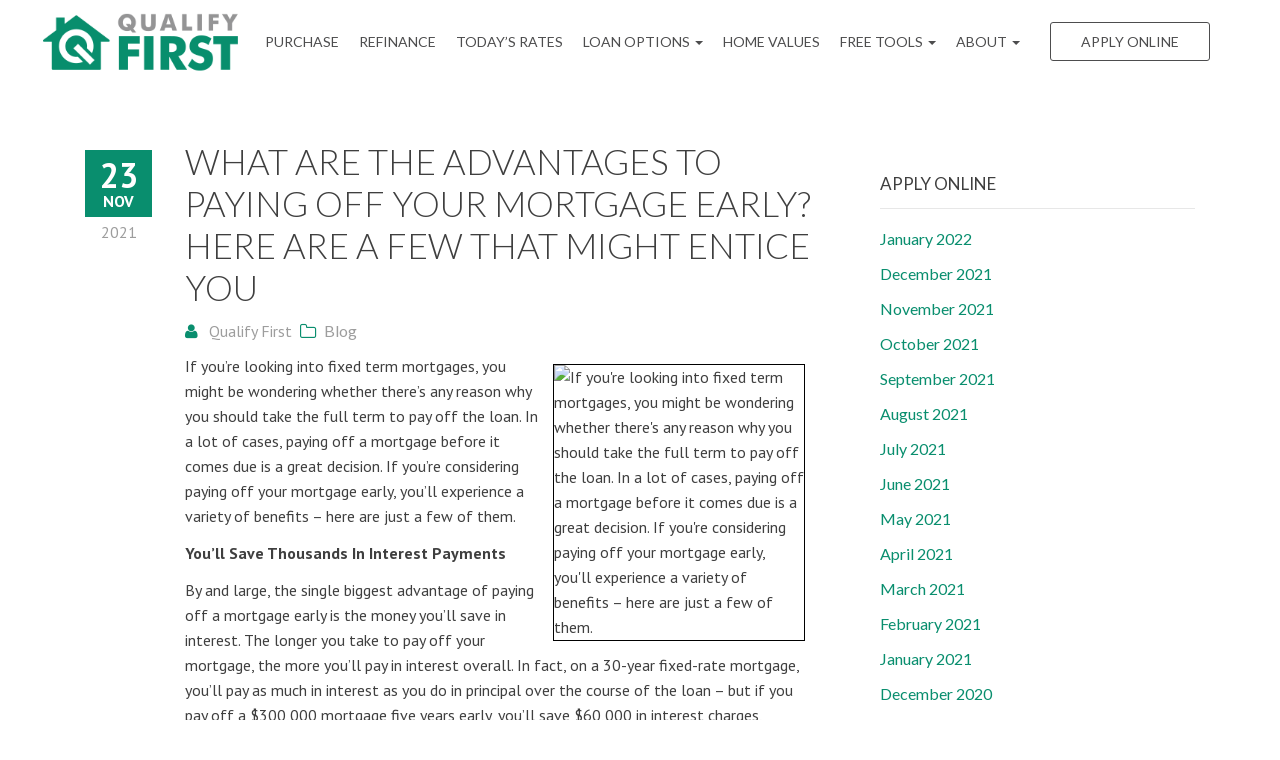

--- FILE ---
content_type: text/html; charset=UTF-8
request_url: https://qualifyfirst.com/what-are-the-advantages-to-paying-off-your-mortgage-early-here-are-a-few-that-might-entice-you/
body_size: 11278
content:
<!DOCTYPE html>
<!--[if IE 6]><html class="ie ie6 no-js" lang="en-US" prefix="og: http://ogp.me/ns#"><![endif]-->
<!--[if IE 7]><html class="ie ie7 no-js" lang="en-US" prefix="og: http://ogp.me/ns#"><![endif]-->
<!--[if IE 8]><html class="ie ie8 no-js" lang="en-US" prefix="og: http://ogp.me/ns#"><![endif]-->
<!--[if !(IE 7) | !(IE 8) ]><!-->
<html class="no-js" lang="en-US" prefix="og: http://ogp.me/ns#">
<head>
    <meta charset="utf-8">
    <meta name="viewport" content="width=device-width, initial-scale=1.0">

    <!-- your favicon icon link -->
        <link rel="shortcut icon" href="https://qualifyfirst.com/clients/4755/uploads/2021/06/QF-Logo-for-favcion-1.png">

    <!-- HTML5 Shim and Respond.js IE8 support of HTML5 elements and media queries -->
    <!--[if lt IE 9]>
      <script src="https://qualifyfirst.com/templates/1/themes/leadpops/js/html5.js"></script>
      <script src="https://qualifyfirst.com/templates/1/themes/leadpops/js/respond.min.js"></script>
    <![endif]-->
    <title>What Are the Advantages to Paying off Your Mortgage Early? Here Are a Few That Might Entice You - QUALIFY FIRST</title>

<!-- This site is optimized with the Yoast SEO plugin v3.4.2 - https://yoast.com/wordpress/plugins/seo/ -->
<link rel="canonical" href="https://qualifyfirst.com/what-are-the-advantages-to-paying-off-your-mortgage-early-here-are-a-few-that-might-entice-you/" />
<meta property="og:locale" content="en_US" />
<meta property="og:type" content="article" />
<meta property="og:title" content="What Are the Advantages to Paying off Your Mortgage Early? Here Are a Few That Might Entice You - QUALIFY FIRST" />
<meta property="og:description" content="If you&#039;re looking into fixed term mortgages, you might be wondering whether there&#039;s any reason why you should take the full term to pay off the loan. In a lot of cases, paying off a mortgage before it comes due is a great decision. If you&#039;re considering paying off your mortgage early, you&#039;ll experience a variety of benefits - here are just a few of them." />
<meta property="og:url" content="https://qualifyfirst.com/what-are-the-advantages-to-paying-off-your-mortgage-early-here-are-a-few-that-might-entice-you/" />
<meta property="og:site_name" content="QUALIFY FIRST" />
<meta property="article:tag" content="Amortization" />
<meta property="article:tag" content="Home Mortgage Tips" />
<meta property="article:tag" content="Mortgages" />
<meta property="article:section" content="Blog" />
<meta property="article:published_time" content="2021-11-23T13:45:00+00:00" />
<meta property="article:modified_time" content="2021-11-23T13:00:12+00:00" />
<meta property="og:updated_time" content="2021-11-23T13:00:12+00:00" />
<meta property="og:image" content="https://smartblogcontent.com/i/What_Are_the_Advantages_to_Paying_off_Your_Mortgage_Early_Here_Are_A_Few_That_Might_Entice_You.jpg" />
<meta name="twitter:card" content="summary_large_image" />
<meta name="twitter:description" content="If you&#039;re looking into fixed term mortgages, you might be wondering whether there&#039;s any reason why you should take the full term to pay off the loan. In a lot of cases, paying off a mortgage before it comes due is a great decision. If you&#039;re considering paying off your mortgage early, you&#039;ll experience a variety of benefits - here are just a few of them." />
<meta name="twitter:title" content="What Are the Advantages to Paying off Your Mortgage Early? Here Are a Few That Might Entice You - QUALIFY FIRST" />
<meta name="twitter:image" content="http://smartblogcontent.com/i/What_Are_the_Advantages_to_Paying_off_Your_Mortgage_Early_Here_Are_A_Few_That_Might_Entice_You.jpg" />
<!-- / Yoast SEO plugin. -->

<link rel='dns-prefetch' href='//fonts.googleapis.com' />
<link rel='dns-prefetch' href='//s.w.org' />
		<script type="text/javascript">
			window._wpemojiSettings = {"baseUrl":"https:\/\/s.w.org\/images\/core\/emoji\/13.0.1\/72x72\/","ext":".png","svgUrl":"https:\/\/s.w.org\/images\/core\/emoji\/13.0.1\/svg\/","svgExt":".svg","source":{"concatemoji":"https:\/\/qualifyfirst.com\/wp-includes\/js\/wp-emoji-release.min.js?ver=5.6"}};
			!function(e,a,t){var r,n,o,i,p=a.createElement("canvas"),s=p.getContext&&p.getContext("2d");function c(e,t){var a=String.fromCharCode;s.clearRect(0,0,p.width,p.height),s.fillText(a.apply(this,e),0,0);var r=p.toDataURL();return s.clearRect(0,0,p.width,p.height),s.fillText(a.apply(this,t),0,0),r===p.toDataURL()}function l(e){if(!s||!s.fillText)return!1;switch(s.textBaseline="top",s.font="600 32px Arial",e){case"flag":return!c([127987,65039,8205,9895,65039],[127987,65039,8203,9895,65039])&&(!c([55356,56826,55356,56819],[55356,56826,8203,55356,56819])&&!c([55356,57332,56128,56423,56128,56418,56128,56421,56128,56430,56128,56423,56128,56447],[55356,57332,8203,56128,56423,8203,56128,56418,8203,56128,56421,8203,56128,56430,8203,56128,56423,8203,56128,56447]));case"emoji":return!c([55357,56424,8205,55356,57212],[55357,56424,8203,55356,57212])}return!1}function d(e){var t=a.createElement("script");t.src=e,t.defer=t.type="text/javascript",a.getElementsByTagName("head")[0].appendChild(t)}for(i=Array("flag","emoji"),t.supports={everything:!0,everythingExceptFlag:!0},o=0;o<i.length;o++)t.supports[i[o]]=l(i[o]),t.supports.everything=t.supports.everything&&t.supports[i[o]],"flag"!==i[o]&&(t.supports.everythingExceptFlag=t.supports.everythingExceptFlag&&t.supports[i[o]]);t.supports.everythingExceptFlag=t.supports.everythingExceptFlag&&!t.supports.flag,t.DOMReady=!1,t.readyCallback=function(){t.DOMReady=!0},t.supports.everything||(n=function(){t.readyCallback()},a.addEventListener?(a.addEventListener("DOMContentLoaded",n,!1),e.addEventListener("load",n,!1)):(e.attachEvent("onload",n),a.attachEvent("onreadystatechange",function(){"complete"===a.readyState&&t.readyCallback()})),(r=t.source||{}).concatemoji?d(r.concatemoji):r.wpemoji&&r.twemoji&&(d(r.twemoji),d(r.wpemoji)))}(window,document,window._wpemojiSettings);
		</script>
		<style type="text/css">
img.wp-smiley,
img.emoji {
	display: inline !important;
	border: none !important;
	box-shadow: none !important;
	height: 1em !important;
	width: 1em !important;
	margin: 0 .07em !important;
	vertical-align: -0.1em !important;
	background: none !important;
	padding: 0 !important;
}
</style>
	<link rel='stylesheet' id='colorbox' disabled href='https://qualifyfirst.com/wp_plugins/wp-colorbox/example5/colorbox.css?ver=5.6' type='text/css' media='all' />
<link rel='stylesheet' id='wp-block-library-css'  href='https://qualifyfirst.com/wp-includes/css/dist/block-library/style.min.css?ver=5.6' type='text/css' media='all' />
<link rel='stylesheet' id='js_composer_front' disabled href='https://qualifyfirst.com/wp_plugins/js_composer/assets/css/js_composer.min.css?ver=6.4.1' type='text/css' media='all' />
<link rel='stylesheet' id='leadpops_ptsans-css'  href='https://fonts.googleapis.com/css?family=PT+Sans%3A400%2C700%2C400italic%2C700italic&#038;subset=latin%2Ccyrillic-ext%2Clatin-ext%2Ccyrillic&#038;ver=5.6' type='text/css' media='all' />
<link rel='stylesheet' id='leadpops_lato-css'  href='https://fonts.googleapis.com/css?family=Lato%3A100%2C300%2C400%2C700%2C900%2C100italic%2C300italic%2C400italic%2C700italic%2C900italic&#038;ver=5.6' type='text/css' media='all' />
<link rel='stylesheet' id='leadpops_fontawesome-css'  href='https://qualifyfirst.com/templates/1/themes/leadpops/includes/fonts/FontAwesome/font-awesome.min.css?ver=5.6' type='text/css' media='all' />
<link rel='stylesheet' id='leadpops_lineicons-css'  href='https://qualifyfirst.com/templates/1/themes/leadpops/includes/fonts/LineIcons/font-lineicons.css?ver=5.6' type='text/css' media='all' />
<link rel='stylesheet' id='lp-global-css'  href='https://qualifyfirst.com/templates/1/themes/leadpops/core/min_assets/css/global.min.css?ver=1.2.9' type='text/css' media='all' />
<link rel='stylesheet' id='fancybox-css'  href='https://qualifyfirst.com/templates/1/themes/leadpops/js/fancybox3/css/core.css?ver=1.2.9' type='text/css' media='all' />
<link rel='stylesheet' id='vsc-animation-style' disabled href='https://qualifyfirst.com/templates/1/themes/leadpops/includes/lp-animations/css/vivaco-animations.css?ver=5.6' type='text/css' media='all' />
      <script>
      if (document.location.protocol != "https:") {
          document.location = document.URL.replace(/^http:/i, "https:");
      }
      </script>
      <script type='text/javascript' src='https://qualifyfirst.com/wp-includes/js/jquery/jquery.min.js?ver=3.5.1' id='jquery-core-js'></script>
<script src="https://qualifyfirst.com/wp-includes/js/jquery/jquery-migrate.min.js?ver=3.3.2" defer="defer" type="text/javascript"></script>
<script src="https://qualifyfirst.com/wp_plugins/wp-colorbox/jquery.colorbox.js?ver=1.0.8" defer="defer" type="text/javascript"></script>
<link rel="https://api.w.org/" href="https://qualifyfirst.com/wp-json/" /><link rel="alternate" type="application/json" href="https://qualifyfirst.com/wp-json/wp/v2/posts/2170" /><meta name="generator" content="WordPress 5.6" />
<link rel='shortlink' href='https://qualifyfirst.com/?p=2170' />
<link rel="alternate" type="application/json+oembed" href="https://qualifyfirst.com/wp-json/oembed/1.0/embed?url=https%3A%2F%2Fqualifyfirst.com%2Fwhat-are-the-advantages-to-paying-off-your-mortgage-early-here-are-a-few-that-might-entice-you%2F" />
<link rel="alternate" type="text/xml+oembed" href="https://qualifyfirst.com/wp-json/oembed/1.0/embed?url=https%3A%2F%2Fqualifyfirst.com%2Fwhat-are-the-advantages-to-paying-off-your-mortgage-early-here-are-a-few-that-might-entice-you%2F&#038;format=xml" />
<meta name="generator" content="Powered by WPBakery Page Builder - drag and drop page builder for WordPress."/>
    <style media="screen">
    a.selected,
    input[type="submit"],
    input[type="submit"]:focus,
    input[type="submit"]:hover,
    input[type="button"],
    input[type="button"]:focus,
    input[type="button"]:hover,
    .current > a:not(.dropdown-toggle):after,
    .dropdown-toggle:before,
    .tagcloud > a:hover,
    .featured > a:hover,
    .featured > a:active,
    .more-link:hover,
    .more-link:active,
    .base_clr_bg,
    .base_clr_bg:hover,
    .gform_wrapper .button,
    .base_clr_bg:focus,
    .base_clr_bg:active,
    .base_clr_bg.gradient,
    .customlist li:before,
    #navigation-header .navbar-toggle .icon-bar,
    #navigation-header .dropdown:hover > .dropdown-toggle:before,
    .vc_tta-color-grey.vc_tta-style-classic.vc_tta .vc_tta-panel.vc_active .vc_tta-panel-title > a,
    .vc_toggle_active .vc_toggle_title,
    .vc_tta-tabs-position-top .vc_tta-tabs-container .vc_tta-tabs-list .vc_tta-tab.vc_active a,
    .vc_tta-tabs-position-top .vc_tta-tabs-container .vc_tta-tabs-list .vc_tta-tab a:hover,
    .vc_toggle_active .vc_toggle_title:hover,
    .vc_toggle_active .vc_toggle_title,
    .feature-wrap i:hover,
    .btn-go,
    .btn-primary-dark,
    .btn-mort,
    .btn-getpr,
    #home > a:not(.btn-pink):not(.btn-purple){
        background-color: #098e6e;
    }
    .vc_toggle_active .vc_toggle_title:hover{
        background-color: #098e6e !important;
    }

    .vc_tta-tab.vc_active > a {
        box-shadow: 0 3px 0 #098e6e inset;
    }

    .feature-wrap i:hover{
        box-shadow: 0 0 0 5px #098e6e inset;
            border: 3px solid #098e6e;
    }
    .vc_tta-tab.vc_active{
        border-top-color: #098e6e !important;
    }


    textarea, select, input[type="text"],
    input[type="url"],
    input[type="tel"],
    input[type="number"],
    input[type="color"],
    input[type="email"],
    input[type="password"],
    textarea:focus,
    input[type="text"]:focus,
    input[type="url"]:focus,
    input[type="tel"]:focus,
    input[type="number"]:focus,
    input[type="color"]:focus,
    input[type="email"]:focus,
    input[type="password"]:focus,
    textarea:hover,
    input[type="text"]:hover,
    input[type="url"]:hover,
    input[type="tel"]:hover,
    input[type="number"]:hover,
    input[type="color"]:hover,
    input[type="email"]:hover,
    input[type="password"]:hover,
    .vc_toggle_active .vc_toggle_title:hover{
        border-left-color: #098e6e;
    }
    #navigation-header li a{
        color: #333;
    }

    a,
    a:hover,
    a:focus,
    #navigation-header ul.main-menu > li > a:hover,
    #navigation-header ul.main-menu > li > a:focus,
    #navigation-header ul.main-menu > li.active > a,
    #navigation-header .dropdown-menu li a:hover,
    .footer a,
    .footer .icon,
    #navigation-header .dropdown-menu li a:hover,
    #navigation-header .dropdown-menu li.active a:hover,
    #navigation-header .dropdown-menu li.active a,
    h1 b, h2 b, h3 b, h4 b, h5 b, h6 b,
    .section-title b,
    .base_clr_txt,
    .footer-title a,
    #navigation-header .navigation-bar-right a,
    .right-box-main-header,
    .feature-wrap i,
    .feature-wrap a,
    .feature-wrap a:hover h2,
    .feature-wrap h2,
    .feature-wrap i,
    .call-text a,
    a.feature-btn span,
    a.feature-btn span i,
    .fa, .icon,
    .base_clr_txt p,
    .base_clr_txt strong{
        color: #098e6e;
    }
    .lp_base_color, .lp_base_color h2,
    .right-box-main .btn:hover,
    .vc_tta-tab.vc_active:hover > a .vc_tta-title-text,
    .vc_tta-tab.vc_active:hover > a .vc_tta-icon,
    .head-text a, .sec-text a,
    .landing-accordion .vc_tta-panel-title .vc_tta-icon,
    .vc_tta.vc_general.vc_tta-o-all-clickable .vc_tta-panel .vc_tta-panel-title > a:hover,
    .call > a{
        color: #098e6e !important;
    }
    .vc_tta.vc_general.vc_tta-o-all-clickable .vc_tta-panel.vc_active .vc_tta-panel-title > a:hover,
    .landing-accordion .vc_tta-panel.vc_active .vc_tta-panel-title .vc_tta-icon{
        color: #fff !important;
    }
    #navigation-header .navigation-bar-right a,
    .right-box-main .btn,
    .right-box-main .btn:hover{
        border-color: #098e6e;
    }

    /*Header menu active color fix*/
    #menu-header-menu .menu-item-has-children.current-menu-parent > a,
    #navigation-header .main-menu .open:hover > .dropdown-toggle:hover,
    #navigation-header .main-menu .open:hover > a, #navigation-header .main-menu .open:hover > a:hover, #navigation-header .main-menu .open > a:focus,
    #navigation-header .main-menu .open a:hover > #navigation-header .main-menu .open > a:focus{
        color: #098e6e;
    }
    #navigation-header .current-menu-parent.dropdown > .dropdown-toggle::before{
        background-color: #098e6e;
    }
    /*Header menu active color fix end*/

    h2.section-title{
        font-size: 34px;
        color: #098e6e !important;
    }

    
                body{
                background-color: #cccccc !important;
                background-image: url() !important;
                background-position: center center !important;
                background-repeat: no-repeat !important;
                background-size: auto !important;
            }
                                .body_custom_overlay{
                        background-color: #cccccc;
                        opacity: 0.9;
                        position: absolute;
                        height: 100%;
                        width: 100%;
                        top: 0;
                        left: 0;
                    }
                #navigation-header{ height: 85px !important; }#navigation-header.navbar.fixmenu-clone{ height: 85px !important; }            body.mobile #navigation-header .navbar-collapse{
                background-color:  #ffffff !important;
            }
            .header_custom_overlay{
                background-color: #ffffff;
                opacity: 1;
                position: absolute;
                height: 100%;
                width: 100%;
                top: 0;
                left: 0;
                bottom: 0;
            }
            #navigation-header .main-menu > li > a{ color: #4d4d4e }#navigation-header .navigation-bar-right a { color: #4d4d4e; border-color: #4d4d4e; }#navigation-header .navigation-bar-right li.featured a:hover { color: #4d4d4e; }            #navigation-header .caret.base_clr_txt{
                color: #4d4d4e            }
            #navigation-header .main-menu > li.active > a, #navigation-header .main-menu > li > a:hover, #navigation-header .main-menu > li > a:focus{ color: #098e6e }#navigation-header .navigation-bar-right li.featured a:hover { border-color: #098e6e; background-color: #098e6e; }            #navigation-header .navbar-toggle .icon-bar,
            #navigation-header .dropdown:hover > .dropdown-toggle:before{
                background-color: #098e6e            }
            #navigation-header .main-menu > li.active > a .caret.base_clr_txt, #navigation-header .main-menu > li > a:hover .caret.base_clr_txt, #navigation-header .main-menu > li > a:focus .caret.base_clr_txt
            {
                color: #098e6e            }
            .apply-online-btn li a {padding: 12px 30px !important; }#navigation-header.fixmenu-clone .main-menu > li > a{ color: #4d4d4e }#navigation-header.fixmenu-clone .navigation-bar-right a { color: #4d4d4e; border-color: #4d4d4e; }#navigation-header.fixmenu-clone .navigation-bar-right li.featured a:hover { color: #4d4d4e; }            #navigation-header.fixmenu-clone .caret.base_clr_txt{
                color: #4d4d4e            }
            #navigation-header.fixmenu-clone .main-menu > li.active > a, #navigation-header.fixmenu-clone .main-menu > li > a:hover, #navigation-header.fixmenu-clone .main-menu > li > a:focus{ color: #098e6e }#navigation-header.fixmenu-clone .navigation-bar-right li.featured a:hover { border-color: #098e6e; background-color: #098e6e; }            #navigation-header.fixmenu-clone .navbar-toggle .icon-bar,
            #navigation-header.fixmenu-clone .dropdown:hover > .dropdown-toggle:before{
                background-color: #098e6e            }
            #navigation-header.fixmenu-clone .main-menu > li.active > a .caret.base_clr_txt, #navigation-header.fixmenu-clone .main-menu > li > a:hover .caret.base_clr_txt, #navigation-header.fixmenu-clone .main-menu > li > a:focus .caret.base_clr_txt
            {
                color: #098e6e            }
            
        /* CTA Button with Base Color */
        .base_cta_button {
            color: #ffffff !important;
            background-color: #098e6e;
                        display: inline-block;
            vertical-align: middle;
            -webkit-transform: perspective(1px) translateZ(0);
            transform: perspective(1px) translateZ(0);
            box-shadow: 0 0 1px transparent;
            position: relative;
            -webkit-transition-property: color;
            transition-property: color;
            -webkit-transition-duration: 0.3s;
            transition-duration: 0.3s;
        }
        .base_cta_button:before {
            background-color: #098e6e;
            content: "";
            position: absolute;
            z-index: -1;
            top: 0;
            bottom: 0;
            left: 0;
            right: 0;
            -webkit-transform: scaleY(1);
            transform: scaleY(1);
            -webkit-transform-origin: 50%;
            transform-origin: 50%;
            -webkit-transition-property: transform;
            transition-property: transform;
            -webkit-transition-duration: 0.3s;
            transition-duration: 0.3s;
            -webkit-transition-timing-function: ease-out;
            transition-timing-function: ease-out;
            border-radius: 3px;
        }
        .base_cta_button:hover, .base_cta_button:active {
            color: #098e6e !important;
            background-color: #ffffff !important;
                    }
        .btn.shadow-btn.base_cta_button.off-white:hover{
            background-color: #f4f4f4 !important;
        }
        .base_cta_button:hover:before, .base_cta_button:active:before{
            -webkit-transform: scaleY(0);
            transform: scaleY(0);
        }

        /* CTA Button with Alternative Color */
        .lp_cta_button {
             color: #ffffff !important;              background-color: #fca420 !important;                         display: inline-block;
            vertical-align: middle;
            -webkit-transform: perspective(1px) translateZ(0);
            transform: perspective(1px) translateZ(0);
            box-shadow: 0 0 1px transparent;
            position: relative;
            -webkit-transition-property: color;
            transition-property: color;
            -webkit-transition-duration: 0.3s;
            transition-duration: 0.3s;
        }
        .lp_cta_button:before {
             background-color: #fca420 !important;             content: "";
            position: absolute;
            z-index: -1;
            top: 0;
            bottom: 0;
            left: 0;
            right: 0;
            -webkit-transform: scaleY(1);
            transform: scaleY(1);
            -webkit-transform-origin: 50%;
            transform-origin: 50%;
            -webkit-transition-property: transform;
            transition-property: transform;
            -webkit-transition-duration: 0.3s;
            transition-duration: 0.3s;
            -webkit-transition-timing-function: ease-out;
            transition-timing-function: ease-out;
            border-radius: 3px;
        }
        .lp_cta_button:hover, .lp_cta_button:active {
             color: #ffffff !important;              background-color: #fcad37 !important;                     }

        .btn.shadow-btn.lp_cta_button.off-white:hover{
            background-color: #f4f4f4 !important;
        }
        .lp_cta_button:hover:before, .lp_cta_button:active:before{
            -webkit-transform: scaleY(0);
            transform: scaleY(0);
        }

        
 /* 
-----------------------------
 Theme Options — Custom CSS 
-----------------------------
 */ 
.footer .list-inline {    text-align: left !important;}
#home {background-position: 15% 5% !important;}

@media only screen and (min-width: 1200px) {
	.navbar-header .brand-logo {
		margin-left: -30px
	}
}

#navigation-header .main-menu > li > a {
        padding: 0 10px !important;
 }

@media (min-width:992px){
    .page-template-default .section_header_container .vc_empty_space:first-child {
        height: 85px !important;
    }
}

.copyright{
opacity:1;
}
    .riq-contact-form-holder iframe{
        border: 5px solid #098e6e;
        border-radius: 3px;
        width: 100%;
    }

    </style>
    <noscript><style> .wpb_animate_when_almost_visible { opacity: 1; }</style></noscript>    <style media="screen">
	    #home, .section_header_container {background-image: linear-gradient(rgba(0, 0, 0, 0.5), rgba(0, 0, 0, 0.5)), url(https://qualifyfirst.com/clients/4755/uploads/2016/08/frenzel_2000.jpg); background-position: center center; background-repeat: no-repeat; }    </style>
</head>
<body data-rsssl=1 class="post-template-default single single-post postid-2170 single-format-standard wpb-js-composer js-comp-ver-6.4.1 vc_responsive" >
    <div class="body_custom_overlay"></div>
  <header>
    <nav class="navbar" id="navigation-header">
      <div class="header_custom_overlay"></div>
      <div class="container">

        <div class="navbar-header">
          <div class="brand-logo">
            <a href="https://qualifyfirst.com" class="logo">
              <img src="https://qualifyfirst.com/clients/4755/uploads/2021/06/QF-Logo-for-Website-1.png" alt="logo" />              <span class="sr-only">QUALIFY FIRST</span>
            </a>
          </div>
          <button type="button" class="navbar-toggle visible-xs visible-sm visible-md">
            <span class="icon-bar base_clr_bg"></span>
            <span class="icon-bar base_clr_bg"></span>
            <span class="icon-bar base_clr_bg"></span>
              <span class="fa fa-close lp-close-icon" style="display: none;"></span>
          </button>
        </div>

        <div class="navbar-collapse">

          <div class="menu-container"><ul id="menu-header-menu" class="nav navbar-nav main-menu"><li id="menu-item-264" class="menu-item menu-item-type-post_type menu-item-object-page menu-item-264"><a title="Purchase" href="https://qualifyfirst.com/buy/">Purchase</a></li>
<li id="menu-item-265" class="menu-item menu-item-type-post_type menu-item-object-page menu-item-265"><a title="Refinance" href="https://qualifyfirst.com/refinance/">Refinance</a></li>
<li id="menu-item-52" class="lp_menu_fancybox menu-item menu-item-type-custom menu-item-object-custom menu-item-52"><a title="Today’s Rates" href="" data-fancybox-iframe="1" data-type="iframe" data-src="https://qualifyfirst.com/funnels/smerrill-rates-site-4755.secure-clix.com">Today’s Rates</a></li>
<li id="menu-item-53" class="menu-item menu-item-type-custom menu-item-object-custom menu-item-has-children menu-item-53 dropdown"><a title="Loan Options" href="#" class="dropdown-toggle base_clr_brd">Loan Options <span class="caret"></span></a>
<ul role="menu" class=" dropdown-menu">
	<li id="menu-item-214" class="menu-item menu-item-type-post_type menu-item-object-page menu-item-214"><a title="30 Year Fixed Mortgage" href="https://qualifyfirst.com/30-year-fixed-rate-mortgage/">30 Year Fixed Mortgage</a></li>
	<li id="menu-item-213" class="menu-item menu-item-type-post_type menu-item-object-page menu-item-213"><a title="15 Year Fixed Mortgage" href="https://qualifyfirst.com/15-year-fixed-rate-mortgage/">15 Year Fixed Mortgage</a></li>
	<li id="menu-item-447" class="menu-item menu-item-type-post_type menu-item-object-page menu-item-447"><a title="Adjustable Rate Mortgage" href="https://qualifyfirst.com/adjustable-rate-mortgage/">Adjustable Rate Mortgage</a></li>
	<li id="menu-item-217" class="menu-item menu-item-type-post_type menu-item-object-page menu-item-217"><a title="FHA Loans" href="https://qualifyfirst.com/fha-loans/">FHA Loans</a></li>
	<li id="menu-item-222" class="menu-item menu-item-type-post_type menu-item-object-page menu-item-222"><a title="VA Loans" href="https://qualifyfirst.com/va-loans/">VA Loans</a></li>
	<li id="menu-item-219" class="menu-item menu-item-type-post_type menu-item-object-page menu-item-219"><a title="Jumbo Loans" href="https://qualifyfirst.com/jumbo-loans/">Jumbo Loans</a></li>
	<li id="menu-item-216" class="menu-item menu-item-type-post_type menu-item-object-page menu-item-216"><a title="203K Loans" href="https://qualifyfirst.com/203k-loans/">203K Loans</a></li>
	<li id="menu-item-221" class="menu-item menu-item-type-post_type menu-item-object-page menu-item-221"><a title="USDA Loans" href="https://qualifyfirst.com/usda-loans/">USDA Loans</a></li>
	<li id="menu-item-220" class="menu-item menu-item-type-post_type menu-item-object-page menu-item-220"><a title="Reverse Mortgage" href="https://qualifyfirst.com/reverse-mortgage/">Reverse Mortgage</a></li>
	<li id="menu-item-1209" class="menu-item menu-item-type-custom menu-item-object-custom menu-item-1209"><a title="All-In-One" target="_blank" href="https://aioloan.net/?s=1">All-In-One</a></li>
</ul>
</li>
<li id="menu-item-1231" class="menu-item menu-item-type-post_type menu-item-object-page menu-item-1231"><a title="Home Values" href="https://qualifyfirst.com/home-values/">Home Values</a></li>
<li id="menu-item-54" class="menu-item menu-item-type-custom menu-item-object-custom menu-item-has-children menu-item-54 dropdown"><a title="FREE Tools" href="#" class="dropdown-toggle base_clr_brd">FREE Tools <span class="caret"></span></a>
<ul role="menu" class=" dropdown-menu">
	<li id="menu-item-1413" class="menu-item menu-item-type-post_type menu-item-object-page menu-item-1413"><a title="Mortgage Readiness" href="https://qualifyfirst.com/mortgage-readiness/">Mortgage Readiness</a></li>
	<li id="menu-item-223" class="lp_menu_fancybox menu-item menu-item-type-custom menu-item-object-custom menu-item-223"><a title="Pre-Approval Letter" href="" data-fancybox-iframe="1" data-type="iframe" data-src="https://qualifyfirst.com/funnels/smerrill-pre-approval-letter-site-4755.secure-clix.com">Pre-Approval Letter</a></li>
	<li id="menu-item-224" class="lp_menu_fancybox menu-item menu-item-type-custom menu-item-object-custom menu-item-224"><a title="Refinance Analysis" href="" data-fancybox-iframe="1" data-type="iframe" data-src="https://qualifyfirst.com/funnels/smerrill-refi-analysis-site-4755.secure-clix.com">Refinance Analysis</a></li>
	<li id="menu-item-225" class="menu-item menu-item-type-post_type menu-item-object-page menu-item-225"><a title="Payment Calculator" href="https://qualifyfirst.com/mortgage-calculator/">Payment Calculator</a></li>
	<li id="menu-item-226" class="lp_menu_fancybox menu-item menu-item-type-custom menu-item-object-custom menu-item-226"><a title="Search Homes for Sale" href="" data-fancybox-iframe="1" data-type="iframe" data-src="https://qualifyfirst.com/funnels/smerrill-find-a-home-site-4755.secure-clix.com">Search Homes for Sale</a></li>
	<li id="menu-item-1385" class="menu-item menu-item-type-custom menu-item-object-custom menu-item-1385"><a title="Soft Credit Check" target="_blank" href="https://www.text2prequal.com/scott.landcfinancial/website">Soft Credit Check</a></li>
</ul>
</li>
<li id="menu-item-55" class="menu-item menu-item-type-custom menu-item-object-custom menu-item-has-children menu-item-55 dropdown"><a title="ABOUT" href="#" class="dropdown-toggle base_clr_brd">ABOUT <span class="caret"></span></a>
<ul role="menu" class=" dropdown-menu">
	<li id="menu-item-234" class="menu-item menu-item-type-post_type menu-item-object-page menu-item-234"><a title="Reviews" href="https://qualifyfirst.com/reviews/">Reviews</a></li>
	<li id="menu-item-713" class="menu-item menu-item-type-taxonomy menu-item-object-category current-post-ancestor current-menu-parent current-post-parent menu-item-713"><a title="Blog" href="https://qualifyfirst.com/./blog/">Blog</a></li>
	<li id="menu-item-232" class="menu-item menu-item-type-post_type menu-item-object-page menu-item-232"><a title="Contact" href="https://qualifyfirst.com/contact/">Contact</a></li>
</ul>
</li>
</ul></div>
          <div class="right-menu-wrap">
            <div class="menu-apply-online-container"><ul id="menu-right-menus" class="apply-online-btn navigation-bar navigation-bar-right"><li id="menu-item-237" class="featured menu-item menu-item-type-post_type menu-item-object-page menu-item-237"><a title="Apply Online" href="https://qualifyfirst.com/apply-online/">Apply Online</a></li>
</ul></div>          </div>
        </div>
      </div>
    </nav>
  </header>

<div id="main-content">
	<div class="container inner">
		<div class="col-sm-8 blogs">
			<article id="post-2170" class="post-2170 post type-post status-publish format-standard hentry category-blog tag-amortization tag-home-mortgage-tips tag-mortgages" >

				<header class="entry-header">
					<h2 class="entry-title">What Are the Advantages to Paying off Your Mortgage Early? Here Are a Few That Might Entice You </h2>
				</header><!-- .entry-header -->

				<div class="post-meta">
					<span class="post-date base_clr_bg sticky-post-date">
												<span class="day">23</span>
						<span class="month">Nov</span>
						<span class="year">2021</span>
					</span>
					<span class="post-author"><i class="fa fa-user"></i> Qualify First</span>
					<span class="post-cat"><i class="fa fa-folder-o"></i><a href="https://qualifyfirst.com/./blog/" rel="category tag">Blog</a></span>
				</div>

				<div class="entry-content">
					
					<p><!-- This material is non-exclusively licensed to Scott Merrill and may not be copied, reproduced, or sold in any form whatsoever.--></p>
<p><img loading="lazy" style="float: right; margin: 10px; border: 1px solid black;" title="If you're looking into fixed term mortgages, you might be wondering whether there's any reason why you should take the full term to pay off the loan. In a lot of cases, paying off a mortgage before it comes due is a great decision. If you're considering paying off your mortgage early, you'll experience a variety of benefits &ndash; here are just a few of them." src="https://smartblogcontent.com/i/What_Are_the_Advantages_to_Paying_off_Your_Mortgage_Early_Here_Are_A_Few_That_Might_Entice_You.jpg" alt="If you're looking into fixed term mortgages, you might be wondering whether there's any reason why you should take the full term to pay off the loan. In a lot of cases, paying off a mortgage before it comes due is a great decision. If you're considering paying off your mortgage early, you'll experience a variety of benefits &ndash; here are just a few of them." width="252" height="168" />If you&#8217;re looking into fixed term mortgages, you might be wondering whether there&#8217;s any reason why you should take the full term to pay off the loan. In a lot of cases, paying off a mortgage before it comes due is a great decision. If you&#8217;re considering paying off your mortgage early, you&#8217;ll experience a variety of benefits &ndash; here are just a few of them.</p>
<p><strong>You&#8217;ll Save Thousands In Interest Payments</strong></p>
<p>By and large, the single biggest advantage of paying off a mortgage early is the money you&#8217;ll save in interest. The longer you take to pay off your mortgage, the more you&#8217;ll pay in interest overall. In fact, on a 30-year fixed-rate mortgage, you&#8217;ll pay as much in interest as you do in principal over the course of the loan &ndash; but if you pay off a $300,000 mortgage five years early, you&#8217;ll save $60,000 in interest charges, assuming an interest rate of 5.5 percent.</p>
<p><strong>You&#8217;ll Greatly Improve Your Credit Score </strong></p>
<p>A mortgage is quite a sizeable debt, and the longer it takes you to pay off your mortgage, the longer it&#8217;ll weigh down your credit score. Paying off your mortgage early will boost your credit score quite substantially, which means you&#8217;ll be able to take out loans to buy an investment property and start earning income on a second home. And with your first mortgage paid off, you&#8217;ll have a significant amount of new money coming in.</p>
<p><strong>You&#8217;ll Free Up Your Cash Flow</strong></p>
<p>Once you&#8217;ve paid off your mortgage, you&#8217;ll free up a great deal of monthly income &ndash; which you can invest into mutual funds, a savings account, trips around the world, or a college fund for your children. With so much extra cash available every month, you&#8217;ll be able to save, invest, and spend more freely &ndash; and that means you&#8217;ll meet your financial objectives sooner.</p>
<p>Paying off a mortgage earlier than expected may seem like a daunting challenge, but with discipline and a solid plan in place, it&#8217;s very possible. And best of all, paying your mortgage off early offers a number of great advantages that extend beyond just the financial. It&#8217;ll offer a variety of lifestyle advantages and give you a great deal of financial freedom.</p>
<p>Want to learn more about how the mortgage process works, or discover great new strategies for paying off your mortgage sooner? Contact your local mortgage professional today to schedule a consultation.</p>

				</div>

				
				<div class="tags-box">
					<i class="icon icon-shopping-08"></i> <span class="tags-links"><a href="https://qualifyfirst.com/tag/amortization/" rel="tag">Amortization</a> <a href="https://qualifyfirst.com/tag/home-mortgage-tips/" rel="tag">Home Mortgage Tips</a> <a href="https://qualifyfirst.com/tag/mortgages/" rel="tag">Mortgages</a></span>				</div><!--end tags-->

				<div class="entry-navigation aligncenter">
					<div class="prev-post"><i class="icon icon-arrows-03"></i><strong><a href="https://qualifyfirst.com/whats-ahead-for-mortgage-rates-this-week-november-22-2021/" rel="prev">What's Ahead For Mortgage...</a></strong></div>						<div class="share-box">
							<p class="title">
								<a href="javascript:;" class="share facebook img-circle" onClick="FacebookShare()"><i class="fa fa-facebook"></i></a>
								<a href="javascript:;" class="share twitter img-circle" onClick="TwitterShare()"><i class="fa fa-twitter"></i></a>
								<a href="javascript:;" class="share google img-circle" onClick="GoogleShare()"><i class="fa fa-google-plus"></i></a>
								<a href="javascript:;" class="share linkedin img-circle" onClick="LinkedinShare()"><i class="fa fa-linkedin"></i></a>
								<a href="javascript:;" class="share pinterest img-circle" onClick="PinterestShare()"><i class="fa fa-pinterest"></i></a>
							</p>
						</div>
					<div class="next-post"><strong><a href="https://qualifyfirst.com/have-you-been-denied-for-a-mortgage-here-are-3-reasons-why-youll-want-to-keep-trying/" rel="next">Have You Been Denied for ...</a></strong><i class="icon icon-arrows-04"></i></div>				</div><!--end navigation & social sharing-->






			</article>

			</div><!-- end col-sm-8 -->

		<!-- right side [sidebar] -->
<div id="sidebar" class="sidebar col-md-4 col-xs-12">
	<div id="sidebar-content">

			<div id="masonry-sidebar" class="sidebar-inner-content">
				
					
					<aside id="archives-3" class="blogWidget widget widget_archive"><div class="widgetBody clearfix"><header class="widgetHeader"><h3>Apply Online</h3></header>
			<ul>
					<li><a href='https://qualifyfirst.com/2022/01/'>January 2022</a></li>
	<li><a href='https://qualifyfirst.com/2021/12/'>December 2021</a></li>
	<li><a href='https://qualifyfirst.com/2021/11/'>November 2021</a></li>
	<li><a href='https://qualifyfirst.com/2021/10/'>October 2021</a></li>
	<li><a href='https://qualifyfirst.com/2021/09/'>September 2021</a></li>
	<li><a href='https://qualifyfirst.com/2021/08/'>August 2021</a></li>
	<li><a href='https://qualifyfirst.com/2021/07/'>July 2021</a></li>
	<li><a href='https://qualifyfirst.com/2021/06/'>June 2021</a></li>
	<li><a href='https://qualifyfirst.com/2021/05/'>May 2021</a></li>
	<li><a href='https://qualifyfirst.com/2021/04/'>April 2021</a></li>
	<li><a href='https://qualifyfirst.com/2021/03/'>March 2021</a></li>
	<li><a href='https://qualifyfirst.com/2021/02/'>February 2021</a></li>
	<li><a href='https://qualifyfirst.com/2021/01/'>January 2021</a></li>
	<li><a href='https://qualifyfirst.com/2020/12/'>December 2020</a></li>
	<li><a href='https://qualifyfirst.com/2020/11/'>November 2020</a></li>
	<li><a href='https://qualifyfirst.com/2020/10/'>October 2020</a></li>
	<li><a href='https://qualifyfirst.com/2020/09/'>September 2020</a></li>
	<li><a href='https://qualifyfirst.com/2020/08/'>August 2020</a></li>
	<li><a href='https://qualifyfirst.com/2020/07/'>July 2020</a></li>
	<li><a href='https://qualifyfirst.com/2020/06/'>June 2020</a></li>
	<li><a href='https://qualifyfirst.com/2020/05/'>May 2020</a></li>
	<li><a href='https://qualifyfirst.com/2020/04/'>April 2020</a></li>
	<li><a href='https://qualifyfirst.com/2020/03/'>March 2020</a></li>
	<li><a href='https://qualifyfirst.com/2020/02/'>February 2020</a></li>
	<li><a href='https://qualifyfirst.com/2020/01/'>January 2020</a></li>
	<li><a href='https://qualifyfirst.com/2019/12/'>December 2019</a></li>
	<li><a href='https://qualifyfirst.com/2019/11/'>November 2019</a></li>
	<li><a href='https://qualifyfirst.com/2019/10/'>October 2019</a></li>
	<li><a href='https://qualifyfirst.com/2019/09/'>September 2019</a></li>
	<li><a href='https://qualifyfirst.com/2019/08/'>August 2019</a></li>
	<li><a href='https://qualifyfirst.com/2019/07/'>July 2019</a></li>
	<li><a href='https://qualifyfirst.com/2019/06/'>June 2019</a></li>
	<li><a href='https://qualifyfirst.com/2019/05/'>May 2019</a></li>
	<li><a href='https://qualifyfirst.com/2019/04/'>April 2019</a></li>
	<li><a href='https://qualifyfirst.com/2019/03/'>March 2019</a></li>
	<li><a href='https://qualifyfirst.com/2019/02/'>February 2019</a></li>
	<li><a href='https://qualifyfirst.com/2019/01/'>January 2019</a></li>
	<li><a href='https://qualifyfirst.com/2016/07/'>July 2016</a></li>
			</ul>

			</div></aside><aside id="categories-3" class="blogWidget widget widget_categories"><div class="widgetBody clearfix"><header class="widgetHeader"><h3>Categories</h3></header>
			<ul>
					<li class="cat-item cat-item-339"><a href="https://qualifyfirst.com/./around-the-home/">Around The Home</a>
</li>
	<li class="cat-item cat-item-1"><a href="https://qualifyfirst.com/./blog/">Blog</a>
</li>
	<li class="cat-item cat-item-11"><a href="https://qualifyfirst.com/./financial-reports/">Financial Reports</a>
</li>
	<li class="cat-item cat-item-371"><a href="https://qualifyfirst.com/./home-buyer-tips/">Home Buyer Tips</a>
</li>
	<li class="cat-item cat-item-507"><a href="https://qualifyfirst.com/./home-mortgage-tips/">Home Mortgage Tips</a>
</li>
	<li class="cat-item cat-item-190"><a href="https://qualifyfirst.com/./mortgage/">Mortgage</a>
</li>
	<li class="cat-item cat-item-279"><a href="https://qualifyfirst.com/./mortgage-tips/">Mortgage Tips</a>
</li>
	<li class="cat-item cat-item-9"><a href="https://qualifyfirst.com/./real-estate/">Real Estate</a>
</li>
			</ul>

			</div></aside><aside id="meta-3" class="blogWidget widget widget_meta"><div class="widgetBody clearfix"><header class="widgetHeader"><h3>Meta</h3></header>
		<ul>
						<li><a rel="nofollow" href="https://qualifyfirst.com/wp-login.php?itsec-hb-token=lpgateway007">Log in</a></li>
			<li><a href="https://qualifyfirst.com/feed/">Entries feed</a></li>
			<li><a href="https://qualifyfirst.com/comments/feed/">Comments feed</a></li>

			<li><a href="https://wordpress.org/">WordPress.org</a></li>
		</ul>

		</div></aside>


			</div>
		<!-- end sidebar inner -->
	</div>
	<!-- end sidebar content -->
</div><!-- end sidebar -->
	</div><!--end container-inner-->

</div><!--end main-content-->

<div class="footer">
  <div class="container">
    	    <div class="footer-content row">
		    <div class="col-sm-4">
			    <aside id="about_sply_widget-4" class="widget widget_about"><div class="widgetBody clearfix">
			<div class="logo-wrapper">
				<div class="brand-logo">
					<a href="/" class="logo">
						<img class="widget-logo" src="https://qualifyfirst.com/clients/4755/uploads/2021/06/QF-Logo-for-Website-1.png" alt="">					</a>
				</div>
			</div>
			<p>
				qualifyfirst.com is your online resource for personalized mortgage solutions, fast customized quotes, great rates, & service with integrity.			</p>

		</div></aside>		    </div>
	        <div class="col-sm-4">
			    <aside id="socials_sply_widget-4" class="widget widget_socials"><div class="widgetBody clearfix"><div class="widget-title"><div class="footer-title">Social Networks</div></div>		<ul class="list-inline socials">
									<li><a href="https://www.facebook.com/qualifyfirst/" target="_blank"><span class="icon icon-socialmedia-08"></span></a></li>
										<li><a href="https://twitter.com/qualifyfirst" target="_blank"><span class="icon icon-socialmedia-07"></span></a></li>
						</ul>


		</div></aside>		    </div>
	        <div class="col-sm-4">
			    <aside id="contacts_sply_widget-3" class="widget widget_contacts"><div class="widgetBody clearfix"><div class="widget-title"><div class="footer-title">Our Contacts</div></div>		<ul class="list-unstyled">
						<li>
				<span class="icon icon-chat-messages-14"></span>
				<a href="mailto:info@qualifyfirst.com">info@qualifyfirst.com</a>
			</li>
									<li class="addr">
				<span class="icon icon-seo-icons-34"></span>
				17940 E Stottler Dr.<br>Gilbert, AZ 85296			</li>
									<li>
				<span class="icon icon-seo-icons-17"></span>
                <!--**HS**  Change Telephone number to clickable 21/02/2019 --->
                <a href="tel: (480) 844-0777"> (480) 844-0777</a>
<!--				-->			</li>
					</ul>
		</div></aside>		    </div>
	        
	    </div>
    
    <div class="copyright row">
      <div class="col-sm-12">
        <div class="copyright">
	        <p>Copyright &copy;2025&nbsp;| QUALIFY FIRST |&nbsp;NMLS# 151175 |&nbsp;Licensed to Do Business in the State of AZ | <a href="http://www.nmlsconsumeraccess.org/" onclick="window.open(this.href, '', 'resizable=no,status=no,location=no,toolbar=no,menubar=no,fullscreen=no,scrollbars=no,dependent=no,width=800,height=800'); return false;"><span style="color:#EBEBEB">NMLS Consumer Access Portal</span></a><span style="color:#EBEBEB">&nbsp;|&nbsp;</span><a href="/privacy-policy/"><span style="color:#EBEBEB">Privacy&nbsp;Policy</span></a>&nbsp;|&nbsp;<a href="{{global.url}}/website-accessibility-inquiry" title="Website Accessibility Inquiry"><span style="color:#EBEBEB">Site&nbsp;Accessibility</span></a>

<p style="font-size:11px">QUALIFY FIRST, 17940 E Stottler Dr. Gilbert, AZ 85296, (480) 844-0777, NMLS # 151175, Arizona Mortgage Broker License:  MB-0909883.  This is not an offer to enter into an agreement.  Not all customers will qualify.  Information, rates, and programs are subject to change without prior notice. All products are subject to credit and property approval. Not all products are available in all states or for all loan amounts. Other restrictions and limitations apply. For additional information about QUALIFY FIRST visit the NMLS Consumer Access page at www.nmlsconsumeraccess.org.</p>

<div id="oggvo-review-splash-widget"></div><script id="oggvo-review-splash" src=https://portal.oggvo.com/widget/widget.js?profileID=dd1817f7967f0a950ced314a9060a4bd&widgetID=7 type="text/javascript"></script><hr /><p style="text-align:center"><a href="http://www.leadpops.com/mortgage-marketing"><img src="https://qualifyfirst.com/clients/4755/themes/leadpops/images/leadpops_footer_logo.png" style="height:58px;" alt="img-1" /></a>&nbsp;&nbsp;&nbsp;<img src="https://qualifyfirst.com/clients/4755/themes/leadpops/images/equalhousing.png" style="height:58px;" alt="img-2" />&nbsp;&nbsp;&nbsp;</p>        </div>
      </div>
    </div>
  </div>
</div>

<div class="back-to-top"><a href="#"><i class="fa fa-angle-up fa-3x"></i></a></div>
<script type="text/javascript">
            var _userway_config = {
                   /* Wordpress plugin installation */
                   account: 'D8Fgwh9YdR'
            };
           </script>
        <script type="text/javascript" src="https://cdn.userway.org/widget.js"></script><script src="https://qualifyfirst.com/templates/1/themes/leadpops/js/jquery.fontSizeAdapter.js?ver=1.2.9" defer="defer" type="text/javascript"></script>
<script type='text/javascript' id='lp-global-js-js-extra'>
/* <![CDATA[ */
var locale = {"templateUrl":"https:\/\/qualifyfirst.com\/templates\/1\/themes\/leadpops"};
var lp_custom = {"sticky_menu_position":"400","sticky_menu_display":"all_pages","is_home":"","disable_home_cta":""};
/* ]]> */
</script>
<script src="https://qualifyfirst.com/templates/1/themes/leadpops/core/min_assets/js/global.min.js?ver=1.2.9" defer="defer" type="text/javascript"></script>
<script type='text/javascript' src='https://qualifyfirst.com/wp_plugins/js_composer/assets/lib/vc_waypoints/vc-waypoints.min.js?ver=6.4.1' id='vc_waypoints-js'></script>
<script src="https://qualifyfirst.com/templates/1/themes/leadpops/js/fancybox3/js/core.js?ver=1.2.9" defer="defer" type="text/javascript"></script>
<script type='text/javascript' src='https://qualifyfirst.com/templates/1/themes/leadpops/js/fancybox3/js/init.js?ver=1.2.9' id='init_fancybox-js'></script>
<script src="https://qualifyfirst.com/wp-includes/js/wp-embed.min.js?ver=5.6" defer="defer" type="text/javascript"></script>
        <!-- Global site tag (gtag.js) - Google Ads: 957258062 -->
        <script async src="https://www.googletagmanager.com/gtag/js?id=AW-957258062"></script>
        <script>
            window.dataLayer = window.dataLayer || [];
            function gtag(){dataLayer.push(arguments);}
            gtag('js', new Date());

            gtag('config', 'AW-957258062');
        </script>
        
</body>
</html>


--- FILE ---
content_type: application/javascript
request_url: https://qualifyfirst.com/templates/1/themes/leadpops/js/jquery.fontSizeAdapter.js?ver=1.2.9
body_size: 1092
content:
/*! font-size adapter jquery plugin - v0.1.0
* https://github.com/matijamrkaic/font-size-adapter
* Copyright (c) 2017 Matija Mrkaić; Licenced MIT
*/

(function ($){
    "use strict";

    $.fn.fontSizeAdapter = function( options ){
        var $el = this;

        // Default Settings
        var settings = $.extend({
            fontMax: 0, // Set maximum font-size limit
            fontMin: 0, // Set minimum font-size limit
            enlarge: true, // Enable font-size to be increased from it's original size
            onResize: true // Enable automatic recalculation on $(window).resize();
        }, options);

        var fontOriginal;
        var fontAdapted;
        var biggest = {};



        // Calculate values and find biggest item (relative to available space)
        function setup(){

            // reset data
            fontOriginal = $el.css('font-size','').css('font-size');
            fontOriginal = parseInt(fontOriginal, 10);
            biggest.coefficient = settings.enlarge ? 999 : 1;

            // Find biggest item in selection, relatively to it's parent
            /*$el.each(function(){
                // pay attention to margins/paddings of elements
                if($(this).closest('a').is(":visible")){
                    var width = Math.ceil($(this).outerWidth(true));
                    // console.info($(this).parent().outerWidth());
                    var parentWidth = Math.ceil($(this).parent().width()+5);
                    var coefficient = parentWidth / width;

                    if( coefficient < biggest.coefficient ){
                        biggest = {el: this, coefficient: coefficient};
                    }
                    console.log(fontOriginal);
                    console.log(width);
                    console.log(parentWidth);
                    console.log(coefficient);
                }

            });*/

            // pay attention to margins/paddings of elements
            if($el.closest('a').is(":visible")){

                var width = Math.ceil($el.outerWidth(true));
                // console.info($(this).parent().outerWidth());
                var parentWidth = Math.ceil($el.parent().width()+5);
                var coefficient = parentWidth / width;

                if( coefficient < biggest.coefficient ){
                    biggest = {el: $el, coefficient: coefficient};
                }
                _apply();

            }
        }



        // Apply to all elements
        function _apply(){
            if(biggest.coefficient < 1){
                fontAdapted = Math.floor( biggest.coefficient * fontOriginal );
                if( settings.fontMax ){
                    fontAdapted = Math.min( fontAdapted, parseInt(settings.fontMax) );
                }

                if( settings.fontMin ){
                    fontAdapted = Math.max( fontAdapted, parseInt(settings.fontMin) );
                }

                if( fontAdapted != fontOriginal ){
                    $el.css('font-size', fontAdapted);
                }

                // Add 'finished' class to elements
                $el.addClass('font-size-adapted');
            }else{
                $el.css('font-size', fontOriginal);
                // Add 'finished' class to elements
                $el.addClass('font-size-adapted');
            }
        }
        // Start
        setup();

        // If $(window).resize watch enabled
        // if( settings.onResize ){
        //    $(window).resize(function (e) {
        // 		e.preventDefault();
        //        setup();
        //    })
        // }

        // Enable chaining and finish
        return this;
    };

}(jQuery));
